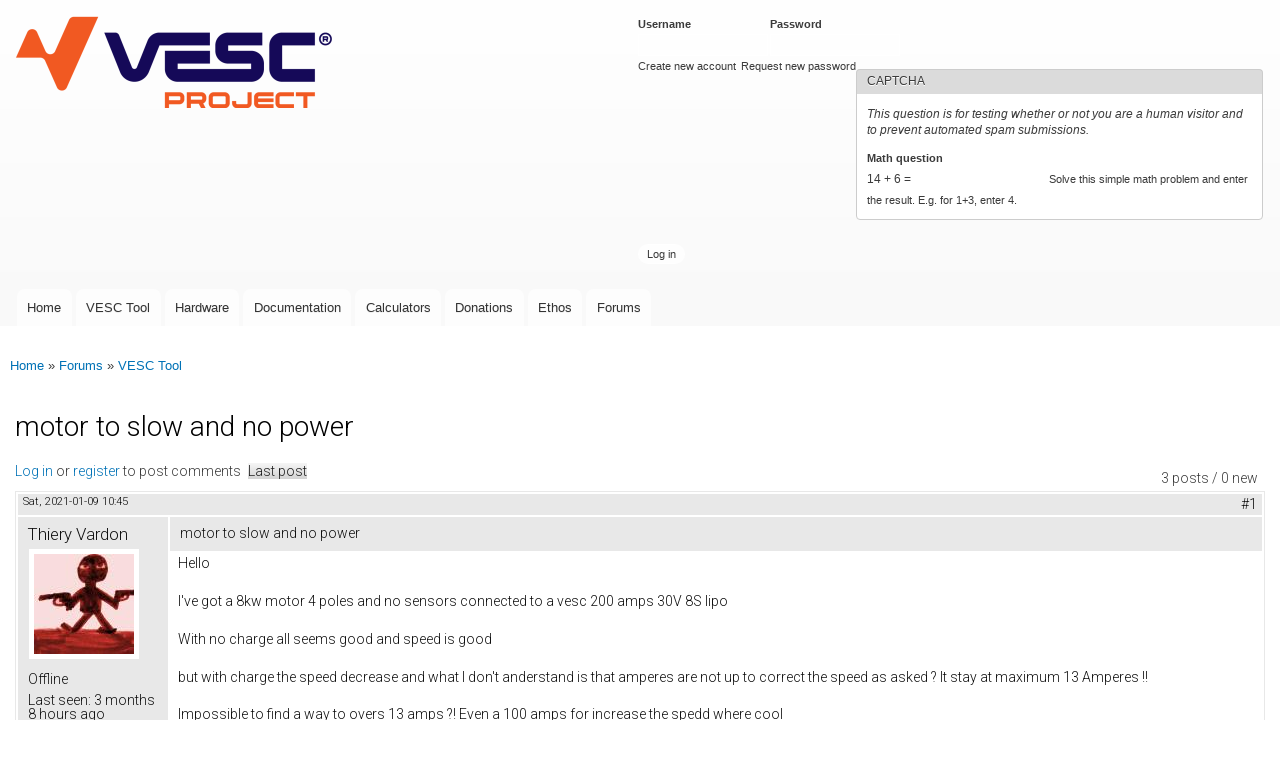

--- FILE ---
content_type: text/html; charset=utf-8
request_url: https://vesc-project.com/node/2764
body_size: 6709
content:
<!DOCTYPE html>
<html lang="en" dir="ltr"

  xmlns:content="http://purl.org/rss/1.0/modules/content/"
  xmlns:dc="http://purl.org/dc/terms/"
  xmlns:foaf="http://xmlns.com/foaf/0.1/"
  xmlns:og="http://ogp.me/ns#"
  xmlns:rdfs="http://www.w3.org/2000/01/rdf-schema#"
  xmlns:sioc="http://rdfs.org/sioc/ns#"
  xmlns:sioct="http://rdfs.org/sioc/types#"
  xmlns:skos="http://www.w3.org/2004/02/skos/core#"
  xmlns:xsd="http://www.w3.org/2001/XMLSchema#">

<head>
  <meta http-equiv="Content-Type" content="text/html; charset=utf-8" />
<meta name="Generator" content="Drupal 7 (http://drupal.org)" />
<link rel="canonical" href="/node/2764" />
<link rel="shortlink" href="/node/2764" />
<script type="text/x-mathjax-config">
MathJax.Hub.Config({
  extensions: ['tex2jax.js'],
  jax: ['input/TeX','output/HTML-CSS'],
  tex2jax: {
    inlineMath: [ ['$','$'], ['\\(','\\)'] ],
    processEscapes: true,
    processClass: 'tex2jax',
    ignoreClass: 'html'
  },
  showProcessingMessages: false,
  messageStyle: 'none'
});
</script><link rel="shortcut icon" href="https://vesc-project.com/sites/default/files/favicon.ico" type="image/vnd.microsoft.icon" />
    <meta http-equiv="X-UA-Compatible" content="IE=edge,chrome=1">
    <meta name="MobileOptimized" content="width" />
    <meta name="HandheldFriendly" content="true" />
    <meta name="viewport" content="width=device-width, initial-scale=1.0" />
    <meta http-equiv="cleartype" content="on" />
  <title>motor to slow and no power  | VESC Project</title>
  <style type="text/css" media="all">
@import url("https://vesc-project.com/modules/system/system.base.css?t2a5ro");
@import url("https://vesc-project.com/modules/system/system.menus.css?t2a5ro");
@import url("https://vesc-project.com/modules/system/system.messages.css?t2a5ro");
@import url("https://vesc-project.com/modules/system/system.theme.css?t2a5ro");
</style>
<style type="text/css" media="all">
@import url("https://vesc-project.com/modules/book/book.css?t2a5ro");
@import url("https://vesc-project.com/modules/comment/comment.css?t2a5ro");
@import url("https://vesc-project.com/modules/field/theme/field.css?t2a5ro");
@import url("https://vesc-project.com/modules/node/node.css?t2a5ro");
@import url("https://vesc-project.com/modules/poll/poll.css?t2a5ro");
@import url("https://vesc-project.com/modules/search/search.css?t2a5ro");
@import url("https://vesc-project.com/sites/all/modules/ubercart/uc_file/uc_file.css?t2a5ro");
@import url("https://vesc-project.com/sites/all/modules/ubercart/uc_order/uc_order.css?t2a5ro");
@import url("https://vesc-project.com/sites/all/modules/ubercart/uc_product/uc_product.css?t2a5ro");
@import url("https://vesc-project.com/sites/all/modules/ubercart/uc_store/uc_store.css?t2a5ro");
@import url("https://vesc-project.com/modules/user/user.css?t2a5ro");
@import url("https://vesc-project.com/sites/all/modules/video_filter/video_filter.css?t2a5ro");
@import url("https://vesc-project.com/modules/forum/forum.css?t2a5ro");
@import url("https://vesc-project.com/sites/all/modules/views/css/views.css?t2a5ro");
@import url("https://vesc-project.com/sites/all/modules/ckeditor/css/ckeditor.css?t2a5ro");
</style>
<style type="text/css" media="all">
@import url("https://vesc-project.com/sites/all/modules/colorbox/styles/default/colorbox_style.css?t2a5ro");
@import url("https://vesc-project.com/sites/all/modules/ctools/css/ctools.css?t2a5ro");
@import url("https://vesc-project.com/sites/all/libraries/highlightjs/styles/default.css?t2a5ro");
@import url("https://vesc-project.com/sites/all/modules/panels/css/panels.css?t2a5ro");
@import url("https://vesc-project.com/sites/all/modules/advanced_forum/styles/naked/advanced-forum.naked.structure.css?t2a5ro");
@import url("https://vesc-project.com/sites/all/modules/advanced_forum/styles/cloudless_day/advanced-forum.cloudless_day.style.css?t2a5ro");
@import url("https://vesc-project.com/sites/all/modules/advanced_forum/styles/naked/advanced-forum.naked.images.css?t2a5ro");
@import url("https://vesc-project.com/sites/all/modules/advanced_forum/styles/cloudless_day/advanced-forum.cloudless_day.images.css?t2a5ro");
</style>
<style type="text/css" media="all">
@import url("https://vesc-project.com/sites/all/themes/responsive_bartik/css/layout.css?t2a5ro");
@import url("https://vesc-project.com/sites/all/themes/responsive_bartik/css/style.css?t2a5ro");
@import url("https://vesc-project.com/sites/default/files/color/responsive_bartik-e1c7c8ee/colors.css?t2a5ro");
</style>
<style type="text/css" media="print">
@import url("https://vesc-project.com/sites/all/themes/responsive_bartik/css/print.css?t2a5ro");
</style>
<style type="text/css" media="all">
@import url("https://vesc-project.com/sites/all/modules/highlightjs/highlight_js.css?t2a5ro");
@import url("https://vesc-project.com/sites/default/files/fontyourface/font.css?t2a5ro");
</style>
<link type="text/css" rel="stylesheet" href="https://fonts.googleapis.com/css?family=Roboto:300&amp;subset=latin-ext" media="all" />
  <script type="text/javascript" src="https://vesc-project.com/sites/all/modules/jquery_update/replace/jquery/1.12/jquery.min.js?v=1.12.4"></script>
<script type="text/javascript" src="https://vesc-project.com/misc/jquery-extend-3.4.0.js?v=1.12.4"></script>
<script type="text/javascript" src="https://vesc-project.com/misc/jquery-html-prefilter-3.5.0-backport.js?v=1.12.4"></script>
<script type="text/javascript" src="https://vesc-project.com/misc/jquery.once.js?v=1.2"></script>
<script type="text/javascript" src="https://vesc-project.com/misc/drupal.js?t2a5ro"></script>
<script type="text/javascript" src="https://vesc-project.com/sites/all/modules/jquery_update/js/jquery_browser.js?v=0.0.1"></script>
<script type="text/javascript" src="https://vesc-project.com/misc/form-single-submit.js?v=7.100"></script>
<script type="text/javascript" src="https://vesc-project.com/sites/all/modules/ubercart/uc_file/uc_file.js?t2a5ro"></script>
<script type="text/javascript" src="https://vesc-project.com/sites/all/modules/mathjax/mathjax.js?t2a5ro"></script>
<script type="text/javascript" src="https://vesc-project.com/sites/all/modules/cleantalk/src/js/apbct-public.js?t2a5ro"></script>
<script type="text/javascript" src="https://vesc-project.com/sites/all/libraries/colorbox/jquery.colorbox-min.js?t2a5ro"></script>
<script type="text/javascript" src="https://vesc-project.com/sites/all/modules/colorbox/js/colorbox.js?t2a5ro"></script>
<script type="text/javascript" src="https://vesc-project.com/sites/all/modules/colorbox/styles/default/colorbox_style.js?t2a5ro"></script>
<script type="text/javascript" src="https://vesc-project.com/sites/all/libraries/highlightjs/highlight.pack.js?t2a5ro"></script>
<script type="text/javascript" src="https://vesc-project.com/sites/all/modules/highlightjs/highlight_js.js?t2a5ro"></script>
<script type="text/javascript" src="https://vesc-project.com/sites/all/modules/captcha/captcha.js?t2a5ro"></script>
<script type="text/javascript" src="https://cdnjs.cloudflare.com/ajax/libs/mathjax/2.7.0/MathJax.js?config=TeX-AMS-MML_HTMLorMML"></script>
<script type="text/javascript" src="https://vesc-project.com/sites/all/themes/responsive_bartik/js/collapsible-menu.js?t2a5ro"></script>
<script type="text/javascript">
<!--//--><![CDATA[//><!--
jQuery.extend(Drupal.settings, {"basePath":"\/","pathPrefix":"","setHasJsCookie":0,"ajaxPageState":{"theme":"responsive_bartik","theme_token":"WzqWkI334cqHTSHLwlGawBYlkROlm3ZnIUh2zYwFdws","js":{"0":1,"sites\/all\/modules\/jquery_update\/replace\/jquery\/1.12\/jquery.min.js":1,"misc\/jquery-extend-3.4.0.js":1,"misc\/jquery-html-prefilter-3.5.0-backport.js":1,"misc\/jquery.once.js":1,"misc\/drupal.js":1,"sites\/all\/modules\/jquery_update\/js\/jquery_browser.js":1,"misc\/form-single-submit.js":1,"sites\/all\/modules\/ubercart\/uc_file\/uc_file.js":1,"sites\/all\/modules\/mathjax\/mathjax.js":1,"sites\/all\/modules\/cleantalk\/src\/js\/apbct-public.js":1,"sites\/all\/libraries\/colorbox\/jquery.colorbox-min.js":1,"sites\/all\/modules\/colorbox\/js\/colorbox.js":1,"sites\/all\/modules\/colorbox\/styles\/default\/colorbox_style.js":1,"sites\/all\/libraries\/highlightjs\/highlight.pack.js":1,"sites\/all\/modules\/highlightjs\/highlight_js.js":1,"sites\/all\/modules\/captcha\/captcha.js":1,"https:\/\/cdnjs.cloudflare.com\/ajax\/libs\/mathjax\/2.7.0\/MathJax.js?config=TeX-AMS-MML_HTMLorMML":1,"sites\/all\/themes\/responsive_bartik\/js\/collapsible-menu.js":1},"css":{"modules\/system\/system.base.css":1,"modules\/system\/system.menus.css":1,"modules\/system\/system.messages.css":1,"modules\/system\/system.theme.css":1,"modules\/book\/book.css":1,"modules\/comment\/comment.css":1,"modules\/field\/theme\/field.css":1,"modules\/node\/node.css":1,"modules\/poll\/poll.css":1,"modules\/search\/search.css":1,"sites\/all\/modules\/ubercart\/uc_file\/uc_file.css":1,"sites\/all\/modules\/ubercart\/uc_order\/uc_order.css":1,"sites\/all\/modules\/ubercart\/uc_product\/uc_product.css":1,"sites\/all\/modules\/ubercart\/uc_store\/uc_store.css":1,"modules\/user\/user.css":1,"sites\/all\/modules\/video_filter\/video_filter.css":1,"modules\/forum\/forum.css":1,"sites\/all\/modules\/views\/css\/views.css":1,"sites\/all\/modules\/ckeditor\/css\/ckeditor.css":1,"sites\/all\/modules\/colorbox\/styles\/default\/colorbox_style.css":1,"sites\/all\/modules\/ctools\/css\/ctools.css":1,"sites\/all\/libraries\/highlightjs\/styles\/default.css":1,"sites\/all\/modules\/panels\/css\/panels.css":1,"sites\/all\/modules\/advanced_forum\/styles\/naked\/advanced-forum.naked.structure.css":1,"sites\/all\/modules\/advanced_forum\/styles\/cloudless_day\/advanced-forum.cloudless_day.style.css":1,"sites\/all\/modules\/advanced_forum\/styles\/naked\/advanced-forum.naked.images.css":1,"sites\/all\/modules\/advanced_forum\/styles\/cloudless_day\/advanced-forum.cloudless_day.images.css":1,"sites\/all\/themes\/responsive_bartik\/css\/layout.css":1,"sites\/all\/themes\/responsive_bartik\/css\/style.css":1,"sites\/all\/themes\/responsive_bartik\/css\/colors.css":1,"sites\/all\/themes\/responsive_bartik\/css\/print.css":1,"sites\/all\/modules\/highlightjs\/highlight_js.css":1,"sites\/default\/files\/fontyourface\/font.css":1,"https:\/\/fonts.googleapis.com\/css?family=Roboto:300\u0026subset=latin-ext":1}},"colorbox":{"opacity":"0.85","current":"{current} of {total}","previous":"\u00ab Prev","next":"Next \u00bb","close":"Close","maxWidth":"98%","maxHeight":"98%","fixed":true,"mobiledetect":true,"mobiledevicewidth":"480px","file_public_path":"\/sites\/default\/files","specificPagesDefaultValue":"admin*\nimagebrowser*\nimg_assist*\nimce*\nnode\/add\/*\nnode\/*\/edit\nprint\/*\nprintpdf\/*\nsystem\/ajax\nsystem\/ajax\/*"},"video_filter":{"url":{"ckeditor":"\/video_filter\/dashboard\/ckeditor"},"instructions_url":"\/video_filter\/instructions","modulepath":"sites\/all\/modules\/video_filter"},"urlIsAjaxTrusted":{"\/node\/2764?destination=node\/2764":true}});
//--><!]]>
</script>
  <!--[if (gte IE 6)&(lte IE 8)]>
    <script src="/sites/all/themes/responsive_bartik/js/selectivizr-min.js"></script>
  <![endif]-->
  <!--[if lt IE 9]>
    <script src="/sites/all/themes/responsive_bartik/js/html5-respond.js"></script>
  <![endif]-->
</head>
<body class="html not-front not-logged-in no-sidebars page-node page-node- page-node-2764 node-type-forum" >
  <div id="skip-link">
    <a href="#main-content" class="element-invisible element-focusable">Skip to main content</a>
  </div>
    <div id="page-wrapper"><div id="page">

  <header id="header" role="banner" class="without-secondary-menu"><div class="section clearfix">
        
    
          <a href="/" title="Home" rel="home" id="logo">
        <img src="https://vesc-project.com/sites/default/files/VESC-Project_Logo_small.png" alt="Home" />
      </a>
    
          <div id="name-and-slogan">

                              <div id="site-name" class="element-invisible">
              <strong>
                <a href="/" title="Home" rel="home"><span>VESC Project</span></a>
              </strong>
            </div>
                  
        
      </div> <!-- /#name-and-slogan -->
    
      <div class="region region-header">
    <div id="block-user-login" class="block block-user">

    <h2 class="element-invisible">User login</h2>
  
  <div class="content">
    <form action="/node/2764?destination=node/2764" method="post" id="user-login-form" accept-charset="UTF-8"><div><div class="form-item form-type-textfield form-item-name">
  <label for="edit-name">Username <span class="form-required" title="This field is required.">*</span></label>
 <input type="text" id="edit-name" name="name" value="" size="15" maxlength="60" class="form-text required" />
</div>
<div class="form-item form-type-password form-item-pass">
  <label for="edit-pass">Password <span class="form-required" title="This field is required.">*</span></label>
 <input type="password" id="edit-pass" name="pass" size="15" maxlength="128" class="form-text required" />
</div>
<div class="item-list"><ul><li class="first"><a href="/user/register" title="Create a new user account.">Create new account</a></li>
<li class="last"><a href="/user/password" title="Request new password via e-mail.">Request new password</a></li>
</ul></div><input type="hidden" name="form_build_id" value="form-nA0AQalHMlJIclHs1ZRgVekooaCvdXm4u0GHuMjQTxE" />
<input type="hidden" name="form_id" value="user_login_block" />
<fieldset class="captcha form-wrapper"><legend><span class="fieldset-legend">CAPTCHA</span></legend><div class="fieldset-wrapper"><div class="fieldset-description">This question is for testing whether or not you are a human visitor and to prevent automated spam submissions.</div><input type="hidden" name="captcha_sid" value="76395484" />
<input type="hidden" name="captcha_token" value="436abe57611963481919a3f92049c963" />
<div class="form-item form-type-textfield form-item-captcha-response">
  <label for="edit-captcha-response">Math question <span class="form-required" title="This field is required.">*</span></label>
 <span class="field-prefix">14 + 6 = </span> <input type="text" id="edit-captcha-response" name="captcha_response" value="" size="4" maxlength="2" class="form-text required" />
<div class="description">Solve this simple math problem and enter the result. E.g. for 1+3, enter 4.</div>
</div>
</div></fieldset>
<div class="form-actions form-wrapper" id="edit-actions"><input type="submit" id="edit-submit" name="op" value="Log in" class="form-submit" /></div></div></form>  </div>
</div>
  </div>

          <nav id="main-menu" role="navigation" class="navigation">
        <h2 class="element-invisible">Main menu</h2><ul id="main-menu-links" class="links clearfix"><li class="menu-522 first"><a href="/" title="">Home</a></li>
<li class="menu-665"><a href="/vesc_tool" title="">VESC Tool</a></li>
<li class="menu-788"><a href="/Hardware" title="">Hardware</a></li>
<li class="menu-666"><a href="/documentation">Documentation</a></li>
<li class="menu-793"><a href="/calculators">Calculators</a></li>
<li class="menu-1508"><a href="/donations">Donations</a></li>
<li class="menu-828"><a href="/Ethos">Ethos</a></li>
<li class="menu-523 last"><a href="/forum" title="Forum where the VESC Project can be discussed.">Forums</a></li>
</ul>      </nav> <!-- /#main-menu -->
      </div></header> <!-- /.section, /#header -->

  
  
  <div id="main-wrapper" class="clearfix"><div id="main" role="main" class="clearfix">

    <h2 class="element-invisible">You are here</h2><div class="breadcrumb"><a href="/">Home</a> » <a href="/forum">Forums</a> » <a href="/forum/3">VESC Tool</a></div>
    <div id="content" class="column"><div class="section">
            <a id="main-content"></a>
                    <h1 class="title" id="page-title">
          motor to slow and no power         </h1>
                          <div class="tabs">
                  </div>
                          <div class="region region-content">
    <div id="block-system-main" class="block block-system">

    
  <div class="content">
    
  
<div id="forum-topic-header" class="forum-topic-header clearfix">
	
  <div class="topic-post-count">
  3 posts / 0 new  </div>

      <div class="topic-reply-link">
    <a href="/user/login?destination=node/2764%23comment-form">Log in</a> or <a href="/user/register?destination=node/2764%23comment-form">register</a> to post comments    </div>
  
  
      <div class="last-post-link">
     <a href="/node/2764#comment-6736" class="af-button-large active"><span>Last post</span></a>    </div>
  

  <a id="forum-topic-top"></a>
</div>

<div id="post-2764" class="forum-post clearfix en posted-by-20809 node-full"  about="/node/2764" typeof="sioc:Post sioct:BoardPost">
  <div class="forum-post-info clearfix">
    <div class="forum-posted-on">
      <span property="dc:date dc:created" content="2021-01-09T10:45:59+01:00" datatype="xsd:dateTime">Sat, 2021-01-09 10:45</span>
                </div>
    
    
        
    <span class="forum-post-number"><a href="/node/2764" class="active">#1</a></span>
  </div> 
  <div class="forum-post-wrapper">
    <div class="forum-post-panel-sub">
              

<div class="author-pane">
 <div class="author-pane-inner">
        <div class="author-pane-section author-pane-general">
            <div class="author-pane-line author-name">
        <span class="username" xml:lang="" about="/user/20809" typeof="sioc:UserAccount" property="foaf:name" datatype="">Thiery Vardon</span>      </div>

                    
  <div class="picture">
    <img typeof="foaf:Image" src="https://vesc-project.com/sites/default/files/styles/thumbnail/public/pictures/picture-20809-1757232609.jpg?itok=hI_qq-eS" alt="Thiery Vardon&#039;s picture" title="Thiery Vardon&#039;s picture" />  </div>
      
                    <div class="author-pane-line author-offline">
           Offline        </div>
      
                    <div class="author-pane-line">
           <span class="author-pane-label">Last seen:</span> 3 months 8 hours ago        </div>
      
            
                    <div class="author-pane-line author-badges">
          <a href="/vesc_badges"><img class="badge badge-5 vesc-free" typeof="foaf:Image" src="https://vesc-project.com/sites/default/files/badges/badge_free.png" alt="VESC Free" title="VESC Free" /></a>        </div>
      
                    <div class="author-pane-line author-joined">
          <span class="author-pane-label">Joined:</span> 2020-06-21 12:36        </div>
      
                    <div class="author-pane-line author-posts">
          <span class="author-pane-label">Posts:</span> 3        </div>
      
                </div>

        <div class="author-pane-section author-pane-contact">
            
            
            
                </div>

        <div class="author-pane-section author-pane-admin">
            
              </div>
  </div>
</div>
          </div>

    <div class="forum-post-panel-main clearfix">
              <div class="forum-post-title">
          motor to slow and no power         </div>
      
      <div class="forum-post-content">
        <div class="field field-name-body field-type-text-with-summary field-label-hidden"><div class="field-items"><div class="field-item even" property="content:encoded"><div class="tex2jax"><p>Hello</p>
<p>I've got a 8kw motor 4 poles and no sensors connected to a vesc 200 amps 30V 8S lipo </p>
<p>With no charge all seems good and speed is good</p>
<p>but with charge the speed decrease and what I don't anderstand is that amperes are not up to correct the speed as asked ? It stay at maximum 13 Amperes !!</p>
<p>Impossible to find a way to overs 13 amps ?! Even a 100 amps for increase the spedd where cool</p>
</div></div></div></div>      </div>

      
          </div>
  </div>
  
  <div class="forum-post-footer clearfix">
    <div class="forum-jump-links">
      <a href="#forum-topic-top" title="Jump to top of page" class="af-button-small"><span>Top</span></a>
    </div>

    <div class="forum-post-links">
      <ul class="links inline"><li class="comment_forbidden first last"><span><a href="/user/login?destination=node/2764%23comment-form">Log in</a> or <a href="/user/register?destination=node/2764%23comment-form">register</a> to post comments</span></li>
</ul>    </div>
  </div>
  </div>
<div id="forum-comments" class="comment-wrapper">
  <a id="comment-6726"></a>


<div id="post-6726" class="forum-post clearfix en posted-by-373"  about="/comment/6726#comment-6726" typeof="sioc:Post sioct:Comment">
  <div class="forum-post-info clearfix">
    <div class="forum-posted-on">
      Mon, 2021-01-11 08:43
                    
        
                  </div>
    
    
        
    <span class="forum-post-number"><a href="/comment/6726#comment-6726" class="permalink" rel="bookmark">#2</a></span>
  </div> 
  <div class="forum-post-wrapper">
    <div class="forum-post-panel-sub">
              

<div class="author-pane">
 <div class="author-pane-inner">
        <div class="author-pane-section author-pane-general">
            <div class="author-pane-line author-name">
        <span class="username" xml:lang="" about="/user/373" typeof="sioc:UserAccount" property="foaf:name" datatype="">TheFallen</span>      </div>

                    
      
                    <div class="author-pane-line author-offline">
           Offline        </div>
      
                    <div class="author-pane-line">
           <span class="author-pane-label">Last seen:</span> 4 months 3 days ago        </div>
      
            
                    <div class="author-pane-line author-badges">
          <a href="/vesc_badges"><img class="badge badge-5 vesc-free" typeof="foaf:Image" src="https://vesc-project.com/sites/default/files/badges/badge_free.png" alt="VESC Free" title="VESC Free" /></a><a href="/vesc_badges"><img class="badge badge-1 vesc-original" typeof="foaf:Image" src="https://vesc-project.com/sites/default/files/badges/badge_original.png" alt="VESC Original" title="VESC Original" /></a>        </div>
      
                    <div class="author-pane-line author-joined">
          <span class="author-pane-label">Joined:</span> 2017-09-11 11:46        </div>
      
                    <div class="author-pane-line author-posts">
          <span class="author-pane-label">Posts:</span> 222        </div>
      
                </div>

        <div class="author-pane-section author-pane-contact">
            
            
            
                </div>

        <div class="author-pane-section author-pane-admin">
            
              </div>
  </div>
</div>
          </div>

    <div class="forum-post-panel-main clearfix">
      
      <div class="forum-post-content">
        <span rel="sioc:reply_of" resource="/node/2764" class="rdf-meta element-hidden"></span><div class="field field-name-comment-body field-type-text-long field-label-hidden"><div class="field-items"><div class="field-item even" property="content:encoded"><div class="tex2jax"><p>4 poles seems quite low.</p>
<p>Could we have:<br />
A picture of your setup (including connections and parts)<br />
Your motor settings</p>
<p>A BLDC motor will not draw much current unless it's loaded. Is that what you mean by 'charge' ?<br />
You may have set the max battery amps at 13A and thus the motor struggles as you load it.</p>
<p>Also be wary, a 200A rates speed controller will rarely do 200A for very long.</p>
</div></div></div></div>      </div>

      
          </div>
  </div>
  
  <div class="forum-post-footer clearfix">
    <div class="forum-jump-links">
      <a href="#forum-topic-top" title="Jump to top of page" class="af-button-small"><span>Top</span></a>
    </div>

    <div class="forum-post-links">
      <ul class="links inline"><li class="comment_forbidden first last"><span><a href="/user/login?destination=node/2764%23comment-form">Log in</a> or <a href="/user/register?destination=node/2764%23comment-form">register</a> to post comments</span></li>
</ul>    </div>
  </div>
  </div>
<a id="comment-6736"></a>


<div id="post-6736" class="forum-post clearfix en posted-by-20809 post-by-starter"  about="/comment/6736#comment-6736" typeof="sioc:Post sioct:Comment">
  <div class="forum-post-info clearfix">
    <div class="forum-posted-on">
      Tue, 2021-01-12 13:27
                    
        
                  </div>
    
       	 <span class="forum-in-reply-to"><a href="/node/2764#comment-6726" class="active">(Reply to #2)</a></span>
    
        
    <span class="forum-post-number"><a href="/comment/6736#comment-6736" class="permalink" rel="bookmark">#3</a></span>
  </div> 
  <div class="forum-post-wrapper">
    <div class="forum-post-panel-sub">
              

<div class="author-pane">
 <div class="author-pane-inner">
        <div class="author-pane-section author-pane-general">
            <div class="author-pane-line author-name">
        <span class="username" xml:lang="" about="/user/20809" typeof="sioc:UserAccount" property="foaf:name" datatype="">Thiery Vardon</span>      </div>

                    
  <div class="picture">
    <img typeof="foaf:Image" src="https://vesc-project.com/sites/default/files/styles/thumbnail/public/pictures/picture-20809-1757232609.jpg?itok=hI_qq-eS" alt="Thiery Vardon&#039;s picture" title="Thiery Vardon&#039;s picture" />  </div>
      
                    <div class="author-pane-line author-offline">
           Offline        </div>
      
                    <div class="author-pane-line">
           <span class="author-pane-label">Last seen:</span> 3 months 8 hours ago        </div>
      
            
                    <div class="author-pane-line author-badges">
          <a href="/vesc_badges"><img class="badge badge-5 vesc-free" typeof="foaf:Image" src="https://vesc-project.com/sites/default/files/badges/badge_free.png" alt="VESC Free" title="VESC Free" /></a>        </div>
      
                    <div class="author-pane-line author-joined">
          <span class="author-pane-label">Joined:</span> 2020-06-21 12:36        </div>
      
                    <div class="author-pane-line author-posts">
          <span class="author-pane-label">Posts:</span> 3        </div>
      
                </div>

        <div class="author-pane-section author-pane-contact">
            
            
            
                </div>

        <div class="author-pane-section author-pane-admin">
            
              </div>
  </div>
</div>
          </div>

    <div class="forum-post-panel-main clearfix">
      
      <div class="forum-post-content">
        <span rel="sioc:reply_of" resource="/node/2764" class="rdf-meta element-hidden"></span><span rel="sioc:reply_of" resource="/comment/6726#comment-6726" class="rdf-meta element-hidden"></span><div class="field field-name-comment-body field-type-text-long field-label-hidden"><div class="field-items"><div class="field-item even" property="content:encoded"><div class="tex2jax"><p>Hello and thanks for anwser</p>
<p>The motor is a leopard 530 kv</p>
<p><a href="https://fr.aliexpress.com/item/32868316238.html?spm=a2g0s.9042311.0.0.27426c37VeEXqE">https://fr.aliexpress.com/item/32868316238.html?spm=a2g0s.9042311.0.0.27...</a></p>
<p>And the vesc is a FSESC 200A 60V base on VESC6</p>
<p><a href="https://flipsky.net/collections/electronic-products/products/high-current-fsesc-200a-60v-base-on-vesc6">https://flipsky.net/collections/electronic-products/products/high-curren...</a></p>
<p>I have set 100 Amps in vesc tool --&gt; currant --&gt; general --&gt; motor currant max</p>
<p>and also 100 amps in --&gt; general --&gt; currant --&gt; battery currant max</p>
<p>The motor start well but when I go max the speed is very lower than when I try it without charge !! And there is no try by the vesc to update the current to respond on speed demand the mesured currant is about 14 amps only (very low no ?)</p>
</div></div></div></div>      </div>

      
              <div class="author-signature">
          <p>Boat project</p>
        </div>
          </div>
  </div>
  
  <div class="forum-post-footer clearfix">
    <div class="forum-jump-links">
      <a href="#forum-topic-top" title="Jump to top of page" class="af-button-small"><span>Top</span></a>
    </div>

    <div class="forum-post-links">
      <ul class="links inline"><li class="comment_forbidden first last"><span><a href="/user/login?destination=node/2764%23comment-form">Log in</a> or <a href="/user/register?destination=node/2764%23comment-form">register</a> to post comments</span></li>
</ul>    </div>
  </div>
  </div>
        </div>
  </div>
</div>
  </div>
      
    </div></div> <!-- /.section, /#content -->

        
    
  </div></div> <!-- /#main, /#main-wrapper -->

  
  <div id="footer-wrapper"><div class="section">

    
          <footer id="footer" role="contentinfo" class="clearfix">
          <div class="region region-footer">
    <div id="block-block-1" class="block block-block">

    
  <div class="content">
    <div class="tex2jax"><p>© Benjamin Vedder 2017-2025 | Powered by <a href="https://www.drupal.org/">Drupal</a></p>
<p>VESC is a registered trademark of Benjamin Vedder. Read the <a href="/trademark_policies">trademark policies</a> for more information.</p>
<p><a href="/terms_and_conditions">Terms and conditions</a></p>
<p><a href="/privacy_policies">Privacy policies</a></p>
<p><a href="/node/41">Imprint</a></p>
</div>  </div>
</div>
  </div>
      </footer> <!-- /#footer -->
    
  </div></div> <!-- /.section, /#footer-wrapper -->

</div></div> <!-- /#page, /#page-wrapper -->
  <script type="text/javascript">
<!--//--><![CDATA[//><!--
ctSetCookie("ct_check_js", "1ef78bbdcf0a2b5a1e8eae3f6c3e4c2c", "0");
//--><!]]>
</script>
</body>
</html>
